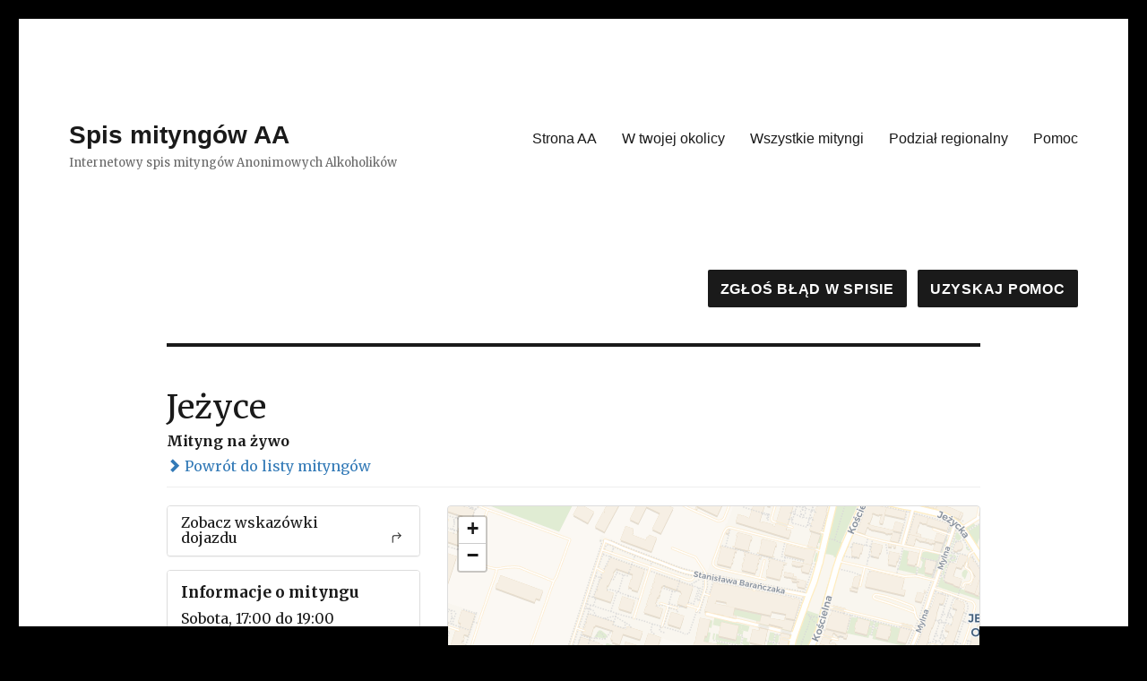

--- FILE ---
content_type: text/html; charset=UTF-8
request_url: https://spis.aa.org.pl/index.php/meetings/jezyce/
body_size: 43213
content:
<!DOCTYPE html>
<html lang="pl-PL" class="no-js">
<head>
	<meta charset="UTF-8">
	<meta name="viewport" content="width=device-width, initial-scale=1">
	<link rel="profile" href="https://gmpg.org/xfn/11">
		<script>(function(html){html.className = html.className.replace(/\bno-js\b/,'js')})(document.documentElement);</script>
<title>Jeżyce &#8211; Spis mityngów AA</title>
<meta name='robots' content='max-image-preview:large' />
<link rel='dns-prefetch' href='//unpkg.com' />
<link rel='dns-prefetch' href='//fonts.googleapis.com' />
<link href='https://fonts.gstatic.com' crossorigin rel='preconnect' />
<link rel="alternate" type="application/rss+xml" title="Spis mityngów AA &raquo; Kanał z wpisami" href="https://spis.aa.org.pl/index.php/feed/" />
<link rel="alternate" type="application/rss+xml" title="Spis mityngów AA &raquo; Kanał z komentarzami" href="https://spis.aa.org.pl/index.php/comments/feed/" />
<link rel="alternate" title="oEmbed (JSON)" type="application/json+oembed" href="https://spis.aa.org.pl/index.php/wp-json/oembed/1.0/embed?url=https%3A%2F%2Fspis.aa.org.pl%2Findex.php%2Fmeetings%2Fjezyce%2F" />
<link rel="alternate" title="oEmbed (XML)" type="text/xml+oembed" href="https://spis.aa.org.pl/index.php/wp-json/oembed/1.0/embed?url=https%3A%2F%2Fspis.aa.org.pl%2Findex.php%2Fmeetings%2Fjezyce%2F&#038;format=xml" />
<style id='wp-img-auto-sizes-contain-inline-css'>
img:is([sizes=auto i],[sizes^="auto," i]){contain-intrinsic-size:3000px 1500px}
/*# sourceURL=wp-img-auto-sizes-contain-inline-css */
</style>
<link rel='stylesheet' id='leaflet-css' href='https://unpkg.com/leaflet@1.9.4/dist/leaflet.css?ver=1.9.4' media='all' />
<link rel='stylesheet' id='tsml_public-css' href='https://spis.aa.org.pl/wp-content/plugins/12-step-meeting-list/includes/../assets/css/public.min.css?ver=3.19.9' media='all' />
<style id='wp-emoji-styles-inline-css'>

	img.wp-smiley, img.emoji {
		display: inline !important;
		border: none !important;
		box-shadow: none !important;
		height: 1em !important;
		width: 1em !important;
		margin: 0 0.07em !important;
		vertical-align: -0.1em !important;
		background: none !important;
		padding: 0 !important;
	}
/*# sourceURL=wp-emoji-styles-inline-css */
</style>
<style id='wp-block-library-inline-css'>
:root{--wp-block-synced-color:#7a00df;--wp-block-synced-color--rgb:122,0,223;--wp-bound-block-color:var(--wp-block-synced-color);--wp-editor-canvas-background:#ddd;--wp-admin-theme-color:#007cba;--wp-admin-theme-color--rgb:0,124,186;--wp-admin-theme-color-darker-10:#006ba1;--wp-admin-theme-color-darker-10--rgb:0,107,160.5;--wp-admin-theme-color-darker-20:#005a87;--wp-admin-theme-color-darker-20--rgb:0,90,135;--wp-admin-border-width-focus:2px}@media (min-resolution:192dpi){:root{--wp-admin-border-width-focus:1.5px}}.wp-element-button{cursor:pointer}:root .has-very-light-gray-background-color{background-color:#eee}:root .has-very-dark-gray-background-color{background-color:#313131}:root .has-very-light-gray-color{color:#eee}:root .has-very-dark-gray-color{color:#313131}:root .has-vivid-green-cyan-to-vivid-cyan-blue-gradient-background{background:linear-gradient(135deg,#00d084,#0693e3)}:root .has-purple-crush-gradient-background{background:linear-gradient(135deg,#34e2e4,#4721fb 50%,#ab1dfe)}:root .has-hazy-dawn-gradient-background{background:linear-gradient(135deg,#faaca8,#dad0ec)}:root .has-subdued-olive-gradient-background{background:linear-gradient(135deg,#fafae1,#67a671)}:root .has-atomic-cream-gradient-background{background:linear-gradient(135deg,#fdd79a,#004a59)}:root .has-nightshade-gradient-background{background:linear-gradient(135deg,#330968,#31cdcf)}:root .has-midnight-gradient-background{background:linear-gradient(135deg,#020381,#2874fc)}:root{--wp--preset--font-size--normal:16px;--wp--preset--font-size--huge:42px}.has-regular-font-size{font-size:1em}.has-larger-font-size{font-size:2.625em}.has-normal-font-size{font-size:var(--wp--preset--font-size--normal)}.has-huge-font-size{font-size:var(--wp--preset--font-size--huge)}.has-text-align-center{text-align:center}.has-text-align-left{text-align:left}.has-text-align-right{text-align:right}.has-fit-text{white-space:nowrap!important}#end-resizable-editor-section{display:none}.aligncenter{clear:both}.items-justified-left{justify-content:flex-start}.items-justified-center{justify-content:center}.items-justified-right{justify-content:flex-end}.items-justified-space-between{justify-content:space-between}.screen-reader-text{border:0;clip-path:inset(50%);height:1px;margin:-1px;overflow:hidden;padding:0;position:absolute;width:1px;word-wrap:normal!important}.screen-reader-text:focus{background-color:#ddd;clip-path:none;color:#444;display:block;font-size:1em;height:auto;left:5px;line-height:normal;padding:15px 23px 14px;text-decoration:none;top:5px;width:auto;z-index:100000}html :where(.has-border-color){border-style:solid}html :where([style*=border-top-color]){border-top-style:solid}html :where([style*=border-right-color]){border-right-style:solid}html :where([style*=border-bottom-color]){border-bottom-style:solid}html :where([style*=border-left-color]){border-left-style:solid}html :where([style*=border-width]){border-style:solid}html :where([style*=border-top-width]){border-top-style:solid}html :where([style*=border-right-width]){border-right-style:solid}html :where([style*=border-bottom-width]){border-bottom-style:solid}html :where([style*=border-left-width]){border-left-style:solid}html :where(img[class*=wp-image-]){height:auto;max-width:100%}:where(figure){margin:0 0 1em}html :where(.is-position-sticky){--wp-admin--admin-bar--position-offset:var(--wp-admin--admin-bar--height,0px)}@media screen and (max-width:600px){html :where(.is-position-sticky){--wp-admin--admin-bar--position-offset:0px}}

/*# sourceURL=wp-block-library-inline-css */
</style><style id='global-styles-inline-css'>
:root{--wp--preset--aspect-ratio--square: 1;--wp--preset--aspect-ratio--4-3: 4/3;--wp--preset--aspect-ratio--3-4: 3/4;--wp--preset--aspect-ratio--3-2: 3/2;--wp--preset--aspect-ratio--2-3: 2/3;--wp--preset--aspect-ratio--16-9: 16/9;--wp--preset--aspect-ratio--9-16: 9/16;--wp--preset--color--black: #000000;--wp--preset--color--cyan-bluish-gray: #abb8c3;--wp--preset--color--white: #fff;--wp--preset--color--pale-pink: #f78da7;--wp--preset--color--vivid-red: #cf2e2e;--wp--preset--color--luminous-vivid-orange: #ff6900;--wp--preset--color--luminous-vivid-amber: #fcb900;--wp--preset--color--light-green-cyan: #7bdcb5;--wp--preset--color--vivid-green-cyan: #00d084;--wp--preset--color--pale-cyan-blue: #8ed1fc;--wp--preset--color--vivid-cyan-blue: #0693e3;--wp--preset--color--vivid-purple: #9b51e0;--wp--preset--color--dark-gray: #1a1a1a;--wp--preset--color--medium-gray: #686868;--wp--preset--color--light-gray: #e5e5e5;--wp--preset--color--blue-gray: #4d545c;--wp--preset--color--bright-blue: #007acc;--wp--preset--color--light-blue: #9adffd;--wp--preset--color--dark-brown: #402b30;--wp--preset--color--medium-brown: #774e24;--wp--preset--color--dark-red: #640c1f;--wp--preset--color--bright-red: #ff675f;--wp--preset--color--yellow: #ffef8e;--wp--preset--gradient--vivid-cyan-blue-to-vivid-purple: linear-gradient(135deg,rgb(6,147,227) 0%,rgb(155,81,224) 100%);--wp--preset--gradient--light-green-cyan-to-vivid-green-cyan: linear-gradient(135deg,rgb(122,220,180) 0%,rgb(0,208,130) 100%);--wp--preset--gradient--luminous-vivid-amber-to-luminous-vivid-orange: linear-gradient(135deg,rgb(252,185,0) 0%,rgb(255,105,0) 100%);--wp--preset--gradient--luminous-vivid-orange-to-vivid-red: linear-gradient(135deg,rgb(255,105,0) 0%,rgb(207,46,46) 100%);--wp--preset--gradient--very-light-gray-to-cyan-bluish-gray: linear-gradient(135deg,rgb(238,238,238) 0%,rgb(169,184,195) 100%);--wp--preset--gradient--cool-to-warm-spectrum: linear-gradient(135deg,rgb(74,234,220) 0%,rgb(151,120,209) 20%,rgb(207,42,186) 40%,rgb(238,44,130) 60%,rgb(251,105,98) 80%,rgb(254,248,76) 100%);--wp--preset--gradient--blush-light-purple: linear-gradient(135deg,rgb(255,206,236) 0%,rgb(152,150,240) 100%);--wp--preset--gradient--blush-bordeaux: linear-gradient(135deg,rgb(254,205,165) 0%,rgb(254,45,45) 50%,rgb(107,0,62) 100%);--wp--preset--gradient--luminous-dusk: linear-gradient(135deg,rgb(255,203,112) 0%,rgb(199,81,192) 50%,rgb(65,88,208) 100%);--wp--preset--gradient--pale-ocean: linear-gradient(135deg,rgb(255,245,203) 0%,rgb(182,227,212) 50%,rgb(51,167,181) 100%);--wp--preset--gradient--electric-grass: linear-gradient(135deg,rgb(202,248,128) 0%,rgb(113,206,126) 100%);--wp--preset--gradient--midnight: linear-gradient(135deg,rgb(2,3,129) 0%,rgb(40,116,252) 100%);--wp--preset--font-size--small: 13px;--wp--preset--font-size--medium: 20px;--wp--preset--font-size--large: 36px;--wp--preset--font-size--x-large: 42px;--wp--preset--spacing--20: 0.44rem;--wp--preset--spacing--30: 0.67rem;--wp--preset--spacing--40: 1rem;--wp--preset--spacing--50: 1.5rem;--wp--preset--spacing--60: 2.25rem;--wp--preset--spacing--70: 3.38rem;--wp--preset--spacing--80: 5.06rem;--wp--preset--shadow--natural: 6px 6px 9px rgba(0, 0, 0, 0.2);--wp--preset--shadow--deep: 12px 12px 50px rgba(0, 0, 0, 0.4);--wp--preset--shadow--sharp: 6px 6px 0px rgba(0, 0, 0, 0.2);--wp--preset--shadow--outlined: 6px 6px 0px -3px rgb(255, 255, 255), 6px 6px rgb(0, 0, 0);--wp--preset--shadow--crisp: 6px 6px 0px rgb(0, 0, 0);}:where(.is-layout-flex){gap: 0.5em;}:where(.is-layout-grid){gap: 0.5em;}body .is-layout-flex{display: flex;}.is-layout-flex{flex-wrap: wrap;align-items: center;}.is-layout-flex > :is(*, div){margin: 0;}body .is-layout-grid{display: grid;}.is-layout-grid > :is(*, div){margin: 0;}:where(.wp-block-columns.is-layout-flex){gap: 2em;}:where(.wp-block-columns.is-layout-grid){gap: 2em;}:where(.wp-block-post-template.is-layout-flex){gap: 1.25em;}:where(.wp-block-post-template.is-layout-grid){gap: 1.25em;}.has-black-color{color: var(--wp--preset--color--black) !important;}.has-cyan-bluish-gray-color{color: var(--wp--preset--color--cyan-bluish-gray) !important;}.has-white-color{color: var(--wp--preset--color--white) !important;}.has-pale-pink-color{color: var(--wp--preset--color--pale-pink) !important;}.has-vivid-red-color{color: var(--wp--preset--color--vivid-red) !important;}.has-luminous-vivid-orange-color{color: var(--wp--preset--color--luminous-vivid-orange) !important;}.has-luminous-vivid-amber-color{color: var(--wp--preset--color--luminous-vivid-amber) !important;}.has-light-green-cyan-color{color: var(--wp--preset--color--light-green-cyan) !important;}.has-vivid-green-cyan-color{color: var(--wp--preset--color--vivid-green-cyan) !important;}.has-pale-cyan-blue-color{color: var(--wp--preset--color--pale-cyan-blue) !important;}.has-vivid-cyan-blue-color{color: var(--wp--preset--color--vivid-cyan-blue) !important;}.has-vivid-purple-color{color: var(--wp--preset--color--vivid-purple) !important;}.has-black-background-color{background-color: var(--wp--preset--color--black) !important;}.has-cyan-bluish-gray-background-color{background-color: var(--wp--preset--color--cyan-bluish-gray) !important;}.has-white-background-color{background-color: var(--wp--preset--color--white) !important;}.has-pale-pink-background-color{background-color: var(--wp--preset--color--pale-pink) !important;}.has-vivid-red-background-color{background-color: var(--wp--preset--color--vivid-red) !important;}.has-luminous-vivid-orange-background-color{background-color: var(--wp--preset--color--luminous-vivid-orange) !important;}.has-luminous-vivid-amber-background-color{background-color: var(--wp--preset--color--luminous-vivid-amber) !important;}.has-light-green-cyan-background-color{background-color: var(--wp--preset--color--light-green-cyan) !important;}.has-vivid-green-cyan-background-color{background-color: var(--wp--preset--color--vivid-green-cyan) !important;}.has-pale-cyan-blue-background-color{background-color: var(--wp--preset--color--pale-cyan-blue) !important;}.has-vivid-cyan-blue-background-color{background-color: var(--wp--preset--color--vivid-cyan-blue) !important;}.has-vivid-purple-background-color{background-color: var(--wp--preset--color--vivid-purple) !important;}.has-black-border-color{border-color: var(--wp--preset--color--black) !important;}.has-cyan-bluish-gray-border-color{border-color: var(--wp--preset--color--cyan-bluish-gray) !important;}.has-white-border-color{border-color: var(--wp--preset--color--white) !important;}.has-pale-pink-border-color{border-color: var(--wp--preset--color--pale-pink) !important;}.has-vivid-red-border-color{border-color: var(--wp--preset--color--vivid-red) !important;}.has-luminous-vivid-orange-border-color{border-color: var(--wp--preset--color--luminous-vivid-orange) !important;}.has-luminous-vivid-amber-border-color{border-color: var(--wp--preset--color--luminous-vivid-amber) !important;}.has-light-green-cyan-border-color{border-color: var(--wp--preset--color--light-green-cyan) !important;}.has-vivid-green-cyan-border-color{border-color: var(--wp--preset--color--vivid-green-cyan) !important;}.has-pale-cyan-blue-border-color{border-color: var(--wp--preset--color--pale-cyan-blue) !important;}.has-vivid-cyan-blue-border-color{border-color: var(--wp--preset--color--vivid-cyan-blue) !important;}.has-vivid-purple-border-color{border-color: var(--wp--preset--color--vivid-purple) !important;}.has-vivid-cyan-blue-to-vivid-purple-gradient-background{background: var(--wp--preset--gradient--vivid-cyan-blue-to-vivid-purple) !important;}.has-light-green-cyan-to-vivid-green-cyan-gradient-background{background: var(--wp--preset--gradient--light-green-cyan-to-vivid-green-cyan) !important;}.has-luminous-vivid-amber-to-luminous-vivid-orange-gradient-background{background: var(--wp--preset--gradient--luminous-vivid-amber-to-luminous-vivid-orange) !important;}.has-luminous-vivid-orange-to-vivid-red-gradient-background{background: var(--wp--preset--gradient--luminous-vivid-orange-to-vivid-red) !important;}.has-very-light-gray-to-cyan-bluish-gray-gradient-background{background: var(--wp--preset--gradient--very-light-gray-to-cyan-bluish-gray) !important;}.has-cool-to-warm-spectrum-gradient-background{background: var(--wp--preset--gradient--cool-to-warm-spectrum) !important;}.has-blush-light-purple-gradient-background{background: var(--wp--preset--gradient--blush-light-purple) !important;}.has-blush-bordeaux-gradient-background{background: var(--wp--preset--gradient--blush-bordeaux) !important;}.has-luminous-dusk-gradient-background{background: var(--wp--preset--gradient--luminous-dusk) !important;}.has-pale-ocean-gradient-background{background: var(--wp--preset--gradient--pale-ocean) !important;}.has-electric-grass-gradient-background{background: var(--wp--preset--gradient--electric-grass) !important;}.has-midnight-gradient-background{background: var(--wp--preset--gradient--midnight) !important;}.has-small-font-size{font-size: var(--wp--preset--font-size--small) !important;}.has-medium-font-size{font-size: var(--wp--preset--font-size--medium) !important;}.has-large-font-size{font-size: var(--wp--preset--font-size--large) !important;}.has-x-large-font-size{font-size: var(--wp--preset--font-size--x-large) !important;}
/*# sourceURL=global-styles-inline-css */
</style>

<style id='classic-theme-styles-inline-css'>
/*! This file is auto-generated */
.wp-block-button__link{color:#fff;background-color:#32373c;border-radius:9999px;box-shadow:none;text-decoration:none;padding:calc(.667em + 2px) calc(1.333em + 2px);font-size:1.125em}.wp-block-file__button{background:#32373c;color:#fff;text-decoration:none}
/*# sourceURL=/wp-includes/css/classic-themes.min.css */
</style>
<link rel='stylesheet' id='contact-form-7-css' href='https://spis.aa.org.pl/wp-content/plugins/contact-form-7/includes/css/styles.css?ver=6.1.4' media='all' />
<link rel='stylesheet' id='parent-style-css' href='https://spis.aa.org.pl/wp-content/themes/twentysixteen/style.css?ver=6.9' media='all' />
<link rel='stylesheet' id='twentysixteen-fonts-css' href='https://fonts.googleapis.com/css?family=Merriweather%3A400%2C700%2C900%2C400italic%2C700italic%2C900italic%7CInconsolata%3A400&#038;subset=latin%2Clatin-ext&#038;display=fallback' media='all' />
<link rel='stylesheet' id='genericons-css' href='https://spis.aa.org.pl/wp-content/themes/twentysixteen/genericons/genericons.css?ver=20201208' media='all' />
<link rel='stylesheet' id='twentysixteen-style-css' href='https://spis.aa.org.pl/wp-content/themes/twentysixteen-child/style.css?ver=20201208' media='all' />
<link rel='stylesheet' id='twentysixteen-block-style-css' href='https://spis.aa.org.pl/wp-content/themes/twentysixteen/css/blocks.css?ver=20190102' media='all' />
<link rel='stylesheet' id='twentysixteen-modal-css' href='https://spis.aa.org.pl/wp-content/themes/twentysixteen/css/confirmModal.css?ver=20250101' media='all' />
<script src="https://spis.aa.org.pl/wp-includes/js/jquery/jquery.min.js?ver=3.7.1" id="jquery-core-js"></script>
<script src="https://spis.aa.org.pl/wp-includes/js/jquery/jquery-migrate.min.js?ver=3.4.1" id="jquery-migrate-js"></script>
<link rel="https://api.w.org/" href="https://spis.aa.org.pl/index.php/wp-json/" /><link rel="EditURI" type="application/rsd+xml" title="RSD" href="https://spis.aa.org.pl/xmlrpc.php?rsd" />
<meta name="generator" content="WordPress 6.9" />
<link rel="canonical" href="https://spis.aa.org.pl/index.php/meetings/jezyce/" />
<link rel='shortlink' href='https://spis.aa.org.pl/?p=9191' />
<meta name="12_step_meeting_list" content="3.19.9">
<link rel="alternate" type="application/json" title="Meetings Feed" href="https://spis.aa.org.pl/wp-admin/admin-ajax.php?action=meetings">
<style id="custom-background-css">
body.custom-background { background-color: #000000; }
</style>
	<link rel="icon" href="https://spis.aa.org.pl/wp-content/uploads/2020/09/Logo_AA.32.ico" sizes="32x32" />
<link rel="icon" href="https://spis.aa.org.pl/wp-content/uploads/2020/09/Logo_AA.32.ico" sizes="192x192" />
<link rel="apple-touch-icon" href="https://spis.aa.org.pl/wp-content/uploads/2020/09/Logo_AA.32.ico" />
<meta name="msapplication-TileImage" content="https://spis.aa.org.pl/wp-content/uploads/2020/09/Logo_AA.32.ico" />
</head>

<body class="wp-singular tsml_meeting-template-default single single-tsml_meeting postid-9191 custom-background wp-embed-responsive wp-theme-twentysixteen wp-child-theme-twentysixteen-child no-sidebar twentysixteen tsml tsml-detail tsml-meeting tsml-type-c tsml-type-pol attendance-in_person address-specific">
<div id="page" class="site">
	<div class="site-inner">
		<a class="skip-link screen-reader-text" href="#content">Przeskocz do treści</a>

		<header id="masthead" class="site-header" role="banner">
			<div class="site-header-main">
				<div class="site-branding">
					
											<p class="site-title"><a href="https://spis.aa.org.pl/" rel="home">Spis mityngów AA</a></p>
												<p class="site-description">Internetowy spis mityngów Anonimowych Alkoholików</p>
									</div><!-- .site-branding -->

									<button id="menu-toggle" class="menu-toggle">Menu</button>

					<div id="site-header-menu" class="site-header-menu">
													<nav id="site-navigation" class="main-navigation" role="navigation" aria-label="Menu główne">
								<div class="menu-glowne-container"><ul id="menu-glowne" class="primary-menu"><li id="menu-item-21776" class="menu-item menu-item-type-custom menu-item-object-custom menu-item-21776"><a href="https://aa.org.pl/" title="Oficjalna strona Wspólnoty AA w Polsce">Strona AA</a></li>
<li id="menu-item-29" class="menu-item menu-item-type-custom menu-item-object-custom menu-item-29"><a href="/index.php/meetings/?tsml-day=any&#038;tsml-mode=me">W twojej okolicy</a></li>
<li id="menu-item-30" class="menu-item menu-item-type-custom menu-item-object-custom menu-item-30"><a href="/index.php/meetings/?tsml-day=any">Wszystkie mityngi</a></li>
<li id="menu-item-14758" class="menu-item menu-item-type-custom menu-item-object-custom menu-item-14758"><a href="/index.php/podzial-regionalny/">Podział regionalny</a></li>
<li id="menu-item-4868" class="menu-item menu-item-type-post_type menu-item-object-page menu-item-4868"><a href="https://spis.aa.org.pl/index.php/pomoc/">Pomoc</a></li>
</ul></div>							</nav><!-- .main-navigation -->
						
											</div><!-- .site-header-menu -->
							</div><!-- .site-header-main -->

					</header><!-- .site-header -->

		<div id="content" class="site-content">
			
<!-- Rozszerzenie motywu [RB]	-->
		<div align="right">
		<a href="/index.php/zgloszenie-problemu/"><button> Zgłoś błąd w spisie </button></a> 
			&nbsp; <a href="/index.php/pomoc/"><button> Uzyskaj pomoc </button></a>		</div>
		<!-- Koniec rozszerzenia motywu [RB] -->
<div id="tsml">
    <div id="meeting" class="container">
        <div class="row">
            <div class="col-md-10 col-md-offset-1 main">

                <div class="page-header">
                    <h1>
                        Jeżyce                    </h1>
                                        <div class="attendance-option">
                        Mityng na żywo                    </div>
                    <a href="https://spis.aa.org.pl/index.php/meetings/">
                        <em class="glyphicon glyphicon-chevron-right"></em>
                        Powrót do listy mityngów                    </a>
                </div>

                <div class="row">
                    <div class="col-md-4">

                                                    <div class="panel panel-default">
                                <a class="panel-heading tsml-directions" href="#"
                                    data-latitude="52.4134997"
                                    data-longitude="16.9032603"
                                    data-location="Poznań">
                                    <h3 class="panel-title">
                                        Zobacz wskazówki dojazdu                                        <span class="panel-title-buttons">
                                                <svg class="icon" viewBox="0 0 16 16" fill="currentColor">
                    <path
                d="M9.896 2.396a.5.5 0 0 0 0 .708l2.647 2.646-2.647 2.646a.5.5 0 1 0 .708.708l3-3a.5.5 0 0 0 0-.708l-3-3a.5.5 0 0 0-.708 0z" />
            <path
                d="M13.25 5.75a.5.5 0 0 0-.5-.5h-6.5a2.5 2.5 0 0 0-2.5 2.5v5.5a.5.5 0 0 0 1 0v-5.5a1.5 1.5 0 0 1 1.5-1.5h6.5a.5.5 0 0 0 .5-.5z" />
            </svg>
                                        </span>
                                    </h3>
                                </a>
                            </div>
                        
                        <div class="panel panel-default">
                            <ul class="list-group">
                                <li class="list-group-item meeting-info">
                                    <h3 class="list-group-item-heading">
                                        Informacje o mityngu                                    </h3>
                                    <p class="meeting-time">
                                        Sobota, 17:00 do 19:00                                    </p>
                                    <ul class="meeting-types">
                                                                                    <li>
                                                    <svg class="icon" viewBox="0 0 16 16" fill="currentColor">
                    <path
                d="M10.97 4.97a.75.75 0 0 1 1.071 1.05l-3.992 4.99a.75.75 0 0 1-1.08.02L4.324 8.384a.75.75 0 1 1 1.06-1.06l2.094 2.093 3.473-4.425a.236.236 0 0 1 .02-.022z" />
            </svg>
                                                Mityng na żywo                                            </li>
                                                                                <li>
                                            <hr style="margin:10px 0;" />
                                        </li>
                                                                                    <li>
                                                    <svg class="icon" viewBox="0 0 16 16" fill="currentColor">
                    <path
                d="M10.97 4.97a.75.75 0 0 1 1.071 1.05l-3.992 4.99a.75.75 0 0 1-1.08.02L4.324 8.384a.75.75 0 1 1 1.06-1.06l2.094 2.093 3.473-4.425a.236.236 0 0 1 .02-.022z" />
            </svg>
                                                Polski                                            </li>
                                                                                    <li>
                                                    <svg class="icon" viewBox="0 0 16 16" fill="currentColor">
                    <path
                d="M10.97 4.97a.75.75 0 0 1 1.071 1.05l-3.992 4.99a.75.75 0 0 1-1.08.02L4.324 8.384a.75.75 0 1 1 1.06-1.06l2.094 2.093 3.473-4.425a.236.236 0 0 1 .02-.022z" />
            </svg>
                                                Zamknięte                                            </li>
                                                                            </ul>
                                                                            <p class="meeting-type-description">
                                            Ten mityng jest mityngiem zamkniętym. Tylko osoby z pragnieniem zaprzestania picia mogą dołączyć do spotkania.                                        </p>
                                                                            <section class="meeting-notes">
                                            <p>Pierwszy w miesiącu otwarty</p>
                                        </section>
                                                                    </li>
                                                                    <a href="https://spis.aa.org.pl/index.php/locations/poznan-31/"
                                        class="list-group-item list-group-item-location">
                                        <h3 class="list-group-item-heading notranslate">
                                            Poznań                                        </h3>

                                        
                                        <p class="location-address notranslate">
                                            Kościelna 3<br>60-536 Poznań<br>Polska                                        </p>

                                                                                    <section class="location-notes">
                                                <p>Salka parafialna</p>
                                            </section>
                                                                                    <p class="location-region notranslate">Województwo Wielkopolskie</p>
                                        
                                    </a>
                                                                    <li class="list-group-item list-group-item-group">
                                        <h3 class="list-group-item-heading">
                                            Jeżyce (Poznań)                                        </h3>
                                                                                    <section class="group-district notranslate">
                                                Intergrupa Wielkopolska                                            </section>
                                                                            </li>
                                                                    <li class="list-group-item list-group-item-updated">
                                                                        <p class="meeting-updated">
                                        Zaktualizowana                                        24 stycznia 2026                                    </p>
                                </li>
                            </ul>
                        </div>

                                                    <form id="feedback">
                                <input type="hidden" name="action" value="tsml_feedback">
                                <input type="hidden" name="meeting_id" value="9191">
                                <input type="hidden" id="tsml_nonce" name="tsml_nonce" value="c3795cf0ce" />                                <div class="panel panel-default panel-expandable">
                                    <div class="panel-heading">
                                        <h3 class="panel-title">
                                            Informacje są nieaktualne? Poinformuj nas o tym.                                            <span class="panel-title-buttons">
                                                <span class="glyphicon glyphicon-chevron-left"></span>
                                            </span>
                                        </h3>
                                    </div>
                                    <ul class="list-group">
                                        <li class="list-group-item list-group-item-warning">
                                            Użyj tego formularza aby przesłać informację o zmianach w powyższym mityngu.                                        </li>
                                        <li class="list-group-item list-group-item-form">
                                            <input id="tsml_name" name="tsml_name" type="text" placeholder="Twoje Imię" class="required">                                        </li>
                                        <li class="list-group-item list-group-item-form">
                                            <input id="tsml_email" name="tsml_email" type="email" placeholder="Adres e-mail" class="required email">                                        </li>
                                        <li class="list-group-item list-group-item-form">
                                            <textarea id="tsml_message" name="tsml_message"
                                                placeholder="Wiadomość"
                                                class="required"></textarea>
                                        </li>
                                        <li class="list-group-item list-group-item-form">
                                            <button type="submit">
                                                Wyślij                                            </button>
                                        </li>
                                    </ul>
                                </div>
                            </form>
                        
                    </div>
                    <div class="col-md-8">
                                                <div id="map" class="panel panel-default"></div>
                    </div>
                </div>
            </div>
        </div>

        
    </div>
</div>

		</div><!-- .site-content -->

		<footer id="colophon" class="site-footer" role="contentinfo">
							<nav class="main-navigation" role="navigation" aria-label="Podstawowe menu w stopce strony">
					<div class="menu-glowne-container"><ul id="menu-glowne-1" class="primary-menu"><li class="menu-item menu-item-type-custom menu-item-object-custom menu-item-21776"><a href="https://aa.org.pl/" title="Oficjalna strona Wspólnoty AA w Polsce">Strona AA</a></li>
<li class="menu-item menu-item-type-custom menu-item-object-custom menu-item-29"><a href="/index.php/meetings/?tsml-day=any&#038;tsml-mode=me">W twojej okolicy</a></li>
<li class="menu-item menu-item-type-custom menu-item-object-custom menu-item-30"><a href="/index.php/meetings/?tsml-day=any">Wszystkie mityngi</a></li>
<li class="menu-item menu-item-type-custom menu-item-object-custom menu-item-14758"><a href="/index.php/podzial-regionalny/">Podział regionalny</a></li>
<li class="menu-item menu-item-type-post_type menu-item-object-page menu-item-4868"><a href="https://spis.aa.org.pl/index.php/pomoc/">Pomoc</a></li>
</ul></div>				</nav><!-- .main-navigation -->
			
			
			<div class="site-info">
								<span class="site-title"><a href="https://spis.aa.org.pl/" rel="home">Spis mityngów AA</a></span>
							</div><!-- .site-info -->
		</footer><!-- .site-footer -->
	</div><!-- .site-inner -->
</div><!-- .site -->

<script type="speculationrules">
{"prefetch":[{"source":"document","where":{"and":[{"href_matches":"/*"},{"not":{"href_matches":["/wp-*.php","/wp-admin/*","/wp-content/uploads/*","/wp-content/*","/wp-content/plugins/*","/wp-content/themes/twentysixteen-child/*","/wp-content/themes/twentysixteen/*","/*\\?(.+)"]}},{"not":{"selector_matches":"a[rel~=\"nofollow\"]"}},{"not":{"selector_matches":".no-prefetch, .no-prefetch a"}}]},"eagerness":"conservative"}]}
</script>
<script src="https://unpkg.com/leaflet@1.9.4/dist/leaflet.js?ver=1.9.4" id="leaflet-js"></script>
<script src="https://spis.aa.org.pl/wp-content/plugins/12-step-meeting-list/includes/../assets/js/jquery.validate.min.js?ver=3.19.9" id="jquery_validate-js"></script>
<script id="tsml_public-js-extra">
var tsml = {"ajaxurl":"https://spis.aa.org.pl/wp-admin/admin-ajax.php","columns":["time","distance","name","location_group","address","region","district","types"],"days":["Niedziela","Poniedzia\u0142ek","Wtorek","\u015aroda","Czwartek","Pi\u0105tek","Sobota"],"debug":"","defaults":{"distance":5,"time":null,"region":null,"district":null,"day":1,"type":null,"mode":"search","query":null,"view":"list","attendance_option":null},"distance_units":"km","flags":["M","W","TC","ONL"],"nonce":"c3795cf0ce","program":"AA","street_only":"1","strings":{"appointment":"Nieregularnie","data_error":"Niew\u0142a\u015bciwa odpowied\u017a serwera, spr\u00f3buj od\u015bwie\u017cy\u0107 stron\u0119","email_not_sent":"Email nie zosta\u0142 wys\u0142any.","loc_empty":"Wpisz lokalizacj\u0119 w polu powy\u017cej.","loc_error":"Google nie mog\u0142o odnale\u017a\u0107 tej lokalizacji.","loc_thinking":"Wyszukiwanie adresu...","geo_error":"Wyst\u0105pi\u0142 b\u0142\u0105d podczas pobierania twojej lokalizacji.","geo_error_browser":"Twoja przegl\u0105darka nie wydaje si\u0119 wspiera\u0107 geolokalizacji.","geo_thinking":"Wyszukiwanie Twojej Lokalizacji....","groups":"Grupy","locations":"Lokalizacje","meetings":"Mityngi","men":"M\u0119ski","no_meetings":"Nie znaleziono mityng\u00f3w odpowiadaj\u0105cych wybranym kryteriom.","regions":"Struktura AA","women":"Kobiecy"},"types":{"AF":"Afrikaans","AM":"Amharic","EN":"Angielski/English","AR":"Arabic","BG":"Bulgarian","HR":"Croatian","X":"Dost\u0119p dla w\u00f3zk\u00f3w inwalidzkich","BA":"Dost\u0119pna opieka nad dzie\u0107mi","DA":"Du\u0144ski","FI":"Fi\u0144ski","FR":"Francuski","KA":"Georgian","EL":"Greek","HE":"Hebrew","HI":"Hindi","S":"Hiszpa\u0144ski/Espa\u00f1ol","NL":"Holenderski","HU":"Hungarian","IS":"Icelandic","JA":"Japanese","ASL":"J\u0119zyk migowy","W":"Kobiecy","LIT":"Kolporta\u017c literatury AA","KOR":"Korean","LGBTQ":"LGBTQ","LT":"Lithuanian","ML":"Malayalam","MT":"Maltese","ONL":"Mityng on-line","M":"M\u0119ski","NE":"Nepali","DE":"Niemiecki","NO":"Norwegian","O":"Otwarte","FA":"Persian","POL":"Polski","POR":"Portugalski","rubber-stamp":"Potwierdza uczestnictwo","CF":"Przyjazny dla dzieci","PUN":"Punjabi","RUS":"Rosyjski/P\u0443\u0441\u0441\u043a\u0438\u0439","SK":"Slovak","SL":"Slovenian","SV":"Szwedzki","TL":"Tagalog","TH":"Tajski","TUR":"Turkish","TC":"Tymczasowo zawieszony","UKR":"Ukrai\u0144ski/\u0423\u043a\u0440\u0430\u0457\u043d\u0441\u044c\u043a\u0438\u0439","ITA":"W\u0142oski","penitentiary":"ZKA\u015a","C":"Zamkni\u0119te","XB":"\u0141azienka dost\u0119pna dla w\u00f3zk\u00f3w inwalidzkich"},"meeting_id":"9191"};
var tsml_map = {"directions":"Dojazd","directions_url":"https://maps.google.com/maps/dir/?api=1&destination=52.4134997%2C16.9032603","formatted_address":"Ko\u015bcielna 3, 60-536 Pozna\u0144, Polska","approximate":"no","latitude":"52.4134997","location":"Pozna\u0144","location_id":"9195","location_url":"https://spis.aa.org.pl/index.php/locations/poznan-31/","longitude":"16.9032603"};
//# sourceURL=tsml_public-js-extra
</script>
<script src="https://spis.aa.org.pl/wp-content/plugins/12-step-meeting-list/includes/../assets/js/public.min.js?ver=3.19.9" id="tsml_public-js"></script>
<script src="https://spis.aa.org.pl/wp-includes/js/jquery/ui/core.min.js?ver=1.13.3" id="jquery-ui-core-js"></script>
<script src="https://spis.aa.org.pl/wp-includes/js/jquery/ui/menu.min.js?ver=1.13.3" id="jquery-ui-menu-js"></script>
<script src="https://spis.aa.org.pl/wp-includes/js/dist/dom-ready.min.js?ver=f77871ff7694fffea381" id="wp-dom-ready-js"></script>
<script src="https://spis.aa.org.pl/wp-includes/js/dist/hooks.min.js?ver=dd5603f07f9220ed27f1" id="wp-hooks-js"></script>
<script src="https://spis.aa.org.pl/wp-includes/js/dist/i18n.min.js?ver=c26c3dc7bed366793375" id="wp-i18n-js"></script>
<script id="wp-i18n-js-after">
wp.i18n.setLocaleData( { 'text direction\u0004ltr': [ 'ltr' ] } );
//# sourceURL=wp-i18n-js-after
</script>
<script id="wp-a11y-js-translations">
( function( domain, translations ) {
	var localeData = translations.locale_data[ domain ] || translations.locale_data.messages;
	localeData[""].domain = domain;
	wp.i18n.setLocaleData( localeData, domain );
} )( "default", {"translation-revision-date":"2025-12-01 09:45:52+0000","generator":"GlotPress\/4.0.3","domain":"messages","locale_data":{"messages":{"":{"domain":"messages","plural-forms":"nplurals=3; plural=(n == 1) ? 0 : ((n % 10 >= 2 && n % 10 <= 4 && (n % 100 < 12 || n % 100 > 14)) ? 1 : 2);","lang":"pl"},"Notifications":["Powiadomienia"]}},"comment":{"reference":"wp-includes\/js\/dist\/a11y.js"}} );
//# sourceURL=wp-a11y-js-translations
</script>
<script src="https://spis.aa.org.pl/wp-includes/js/dist/a11y.min.js?ver=cb460b4676c94bd228ed" id="wp-a11y-js"></script>
<script src="https://spis.aa.org.pl/wp-includes/js/jquery/ui/autocomplete.min.js?ver=1.13.3" id="jquery-ui-autocomplete-js"></script>
<script src="https://spis.aa.org.pl/wp-content/plugins/contact-form-7/includes/swv/js/index.js?ver=6.1.4" id="swv-js"></script>
<script id="contact-form-7-js-translations">
( function( domain, translations ) {
	var localeData = translations.locale_data[ domain ] || translations.locale_data.messages;
	localeData[""].domain = domain;
	wp.i18n.setLocaleData( localeData, domain );
} )( "contact-form-7", {"translation-revision-date":"2025-12-11 12:03:49+0000","generator":"GlotPress\/4.0.3","domain":"messages","locale_data":{"messages":{"":{"domain":"messages","plural-forms":"nplurals=3; plural=(n == 1) ? 0 : ((n % 10 >= 2 && n % 10 <= 4 && (n % 100 < 12 || n % 100 > 14)) ? 1 : 2);","lang":"pl"},"This contact form is placed in the wrong place.":["Ten formularz kontaktowy zosta\u0142 umieszczony w niew\u0142a\u015bciwym miejscu."],"Error:":["B\u0142\u0105d:"]}},"comment":{"reference":"includes\/js\/index.js"}} );
//# sourceURL=contact-form-7-js-translations
</script>
<script id="contact-form-7-js-before">
var wpcf7 = {
    "api": {
        "root": "https:\/\/spis.aa.org.pl\/index.php\/wp-json\/",
        "namespace": "contact-form-7\/v1"
    }
};
//# sourceURL=contact-form-7-js-before
</script>
<script src="https://spis.aa.org.pl/wp-content/plugins/contact-form-7/includes/js/index.js?ver=6.1.4" id="contact-form-7-js"></script>
<script src="https://spis.aa.org.pl/wp-content/themes/twentysixteen/js/skip-link-focus-fix.js?ver=20170530" id="twentysixteen-skip-link-focus-fix-js"></script>
<script id="twentysixteen-script-js-extra">
var screenReaderText = {"expand":"rozwi\u0144 menu potomne","collapse":"zwi\u0144 menu potomne"};
//# sourceURL=twentysixteen-script-js-extra
</script>
<script src="https://spis.aa.org.pl/wp-content/themes/twentysixteen/js/functions.js?ver=20181217" id="twentysixteen-script-js"></script>
<script src="https://spis.aa.org.pl/wp-content/themes/twentysixteen/js/confirmModal.js?ver=20250101" id="twentysixteen-modal-js"></script>
<script id="wp-emoji-settings" type="application/json">
{"baseUrl":"https://s.w.org/images/core/emoji/17.0.2/72x72/","ext":".png","svgUrl":"https://s.w.org/images/core/emoji/17.0.2/svg/","svgExt":".svg","source":{"concatemoji":"https://spis.aa.org.pl/wp-includes/js/wp-emoji-release.min.js?ver=6.9"}}
</script>
<script type="module">
/*! This file is auto-generated */
const a=JSON.parse(document.getElementById("wp-emoji-settings").textContent),o=(window._wpemojiSettings=a,"wpEmojiSettingsSupports"),s=["flag","emoji"];function i(e){try{var t={supportTests:e,timestamp:(new Date).valueOf()};sessionStorage.setItem(o,JSON.stringify(t))}catch(e){}}function c(e,t,n){e.clearRect(0,0,e.canvas.width,e.canvas.height),e.fillText(t,0,0);t=new Uint32Array(e.getImageData(0,0,e.canvas.width,e.canvas.height).data);e.clearRect(0,0,e.canvas.width,e.canvas.height),e.fillText(n,0,0);const a=new Uint32Array(e.getImageData(0,0,e.canvas.width,e.canvas.height).data);return t.every((e,t)=>e===a[t])}function p(e,t){e.clearRect(0,0,e.canvas.width,e.canvas.height),e.fillText(t,0,0);var n=e.getImageData(16,16,1,1);for(let e=0;e<n.data.length;e++)if(0!==n.data[e])return!1;return!0}function u(e,t,n,a){switch(t){case"flag":return n(e,"\ud83c\udff3\ufe0f\u200d\u26a7\ufe0f","\ud83c\udff3\ufe0f\u200b\u26a7\ufe0f")?!1:!n(e,"\ud83c\udde8\ud83c\uddf6","\ud83c\udde8\u200b\ud83c\uddf6")&&!n(e,"\ud83c\udff4\udb40\udc67\udb40\udc62\udb40\udc65\udb40\udc6e\udb40\udc67\udb40\udc7f","\ud83c\udff4\u200b\udb40\udc67\u200b\udb40\udc62\u200b\udb40\udc65\u200b\udb40\udc6e\u200b\udb40\udc67\u200b\udb40\udc7f");case"emoji":return!a(e,"\ud83e\u1fac8")}return!1}function f(e,t,n,a){let r;const o=(r="undefined"!=typeof WorkerGlobalScope&&self instanceof WorkerGlobalScope?new OffscreenCanvas(300,150):document.createElement("canvas")).getContext("2d",{willReadFrequently:!0}),s=(o.textBaseline="top",o.font="600 32px Arial",{});return e.forEach(e=>{s[e]=t(o,e,n,a)}),s}function r(e){var t=document.createElement("script");t.src=e,t.defer=!0,document.head.appendChild(t)}a.supports={everything:!0,everythingExceptFlag:!0},new Promise(t=>{let n=function(){try{var e=JSON.parse(sessionStorage.getItem(o));if("object"==typeof e&&"number"==typeof e.timestamp&&(new Date).valueOf()<e.timestamp+604800&&"object"==typeof e.supportTests)return e.supportTests}catch(e){}return null}();if(!n){if("undefined"!=typeof Worker&&"undefined"!=typeof OffscreenCanvas&&"undefined"!=typeof URL&&URL.createObjectURL&&"undefined"!=typeof Blob)try{var e="postMessage("+f.toString()+"("+[JSON.stringify(s),u.toString(),c.toString(),p.toString()].join(",")+"));",a=new Blob([e],{type:"text/javascript"});const r=new Worker(URL.createObjectURL(a),{name:"wpTestEmojiSupports"});return void(r.onmessage=e=>{i(n=e.data),r.terminate(),t(n)})}catch(e){}i(n=f(s,u,c,p))}t(n)}).then(e=>{for(const n in e)a.supports[n]=e[n],a.supports.everything=a.supports.everything&&a.supports[n],"flag"!==n&&(a.supports.everythingExceptFlag=a.supports.everythingExceptFlag&&a.supports[n]);var t;a.supports.everythingExceptFlag=a.supports.everythingExceptFlag&&!a.supports.flag,a.supports.everything||((t=a.source||{}).concatemoji?r(t.concatemoji):t.wpemoji&&t.twemoji&&(r(t.twemoji),r(t.wpemoji)))});
//# sourceURL=https://spis.aa.org.pl/wp-includes/js/wp-emoji-loader.min.js
</script>
</body>
</html>
